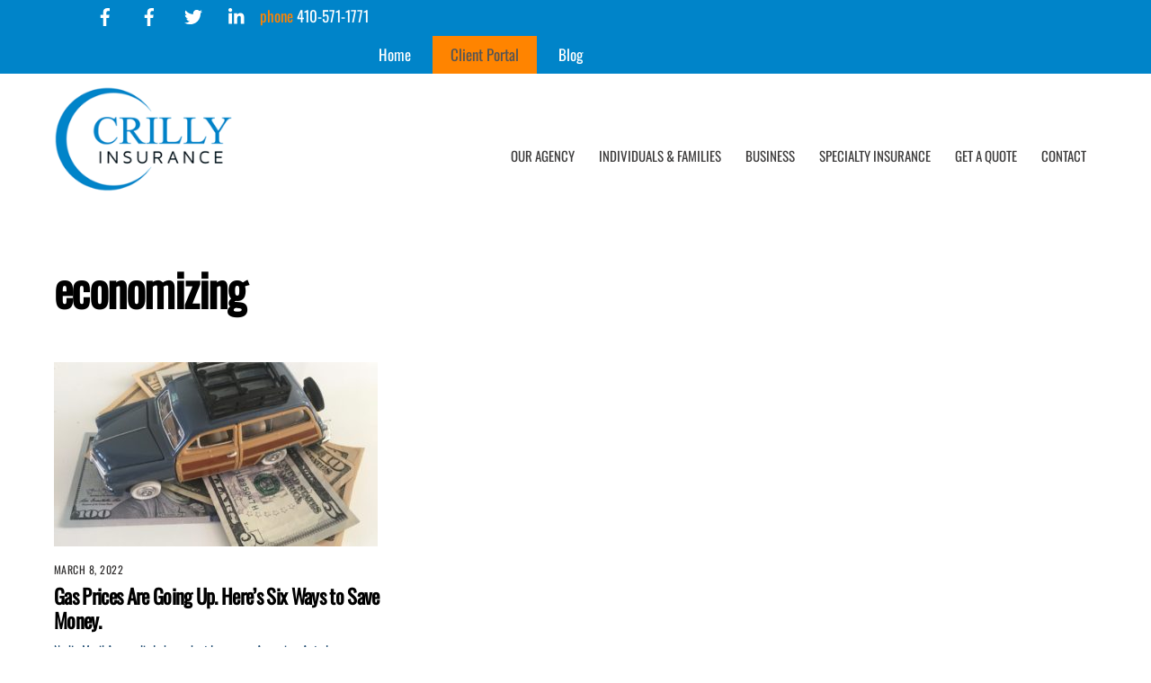

--- FILE ---
content_type: text/html; charset=UTF-8
request_url: https://crillyinsurance.com/tag/economizing/
body_size: 13223
content:
<!DOCTYPE html>
<html lang="en-US">
<head>
        <meta charset="UTF-8">
        <meta name="viewport" content="width=device-width, initial-scale=1, minimum-scale=1">
        <style id="tb_inline_styles" data-no-optimize="1">.tb_animation_on{overflow-x:hidden}.themify_builder .wow{visibility:hidden;animation-fill-mode:both}[data-tf-animation]{will-change:transform,opacity,visibility}.themify_builder .tf_lax_done{transition-duration:.8s;transition-timing-function:cubic-bezier(.165,.84,.44,1)}[data-sticky-active].tb_sticky_scroll_active{z-index:1}[data-sticky-active].tb_sticky_scroll_active .hide-on-stick{display:none}@media(min-width:1025px){.hide-desktop{width:0!important;height:0!important;padding:0!important;visibility:hidden!important;margin:0!important;display:table-column!important;background:0!important;content-visibility:hidden;overflow:hidden!important}}@media(min-width:769px) and (max-width:1024px){.hide-tablet_landscape{width:0!important;height:0!important;padding:0!important;visibility:hidden!important;margin:0!important;display:table-column!important;background:0!important;content-visibility:hidden;overflow:hidden!important}}@media(min-width:481px) and (max-width:768px){.hide-tablet{width:0!important;height:0!important;padding:0!important;visibility:hidden!important;margin:0!important;display:table-column!important;background:0!important;content-visibility:hidden;overflow:hidden!important}}@media(max-width:480px){.hide-mobile{width:0!important;height:0!important;padding:0!important;visibility:hidden!important;margin:0!important;display:table-column!important;background:0!important;content-visibility:hidden;overflow:hidden!important}}div.row_inner,div.module_subrow{--gutter:3.2%;--narrow:1.6%;--none:0%;}@media(max-width:768px){div.module-gallery-grid{--galn:var(--galt)}}@media(max-width:480px){
                .themify_map.tf_map_loaded{width:100%!important}
                .ui.builder_button,.ui.nav li a{padding:.525em 1.15em}
                .fullheight>.row_inner:not(.tb_col_count_1){min-height:0}
                div.module-gallery-grid{--galn:var(--galm);gap:8px}
            }</style><noscript><style>.themify_builder .wow,.wow .tf_lazy{visibility:visible!important}</style></noscript>            <style id="tf_lazy_style" data-no-optimize="1">
                .tf_svg_lazy{
                    content-visibility:auto;
                    background-size:100% 25%!important;
                    background-repeat:no-repeat!important;
                    background-position:0 0, 0 33.4%,0 66.6%,0 100%!important;
                    transition:filter .3s linear!important;
                    filter:blur(25px)!important;                    transform:translateZ(0)
                }
                .tf_svg_lazy_loaded{
                    filter:blur(0)!important
                }
                [data-lazy]:is(.module,.module_row:not(.tb_first)),.module[data-lazy] .ui,.module_row[data-lazy]:not(.tb_first):is(>.row_inner,.module_column[data-lazy],.module_subrow[data-lazy]){
                    background-image:none!important
                }
            </style>
            <noscript>
                <style>
                    .tf_svg_lazy{
                        display:none!important
                    }
                </style>
            </noscript>
                    <style id="tf_lazy_common" data-no-optimize="1">
                        img{
                max-width:100%;
                height:auto
            }
                                    :where(.tf_in_flx,.tf_flx){display:inline-flex;flex-wrap:wrap;place-items:center}
            .tf_fa,:is(em,i) tf-lottie{display:inline-block;vertical-align:middle}:is(em,i) tf-lottie{width:1.5em;height:1.5em}.tf_fa{width:1em;height:1em;stroke-width:0;stroke:currentColor;overflow:visible;fill:currentColor;pointer-events:none;text-rendering:optimizeSpeed;buffered-rendering:static}#tf_svg symbol{overflow:visible}:where(.tf_lazy){position:relative;visibility:visible;display:block;opacity:.3}.wow .tf_lazy:not(.tf_swiper-slide){visibility:hidden;opacity:1}div.tf_audio_lazy audio{visibility:hidden;height:0;display:inline}.mejs-container{visibility:visible}.tf_iframe_lazy{transition:opacity .3s ease-in-out;min-height:10px}:where(.tf_flx),.tf_swiper-wrapper{display:flex}.tf_swiper-slide{flex-shrink:0;opacity:0;width:100%;height:100%}.tf_swiper-wrapper>br,.tf_lazy.tf_swiper-wrapper .tf_lazy:after,.tf_lazy.tf_swiper-wrapper .tf_lazy:before{display:none}.tf_lazy:after,.tf_lazy:before{content:'';display:inline-block;position:absolute;width:10px!important;height:10px!important;margin:0 3px;top:50%!important;inset-inline:auto 50%!important;border-radius:100%;background-color:currentColor;visibility:visible;animation:tf-hrz-loader infinite .75s cubic-bezier(.2,.68,.18,1.08)}.tf_lazy:after{width:6px!important;height:6px!important;inset-inline:50% auto!important;margin-top:3px;animation-delay:-.4s}@keyframes tf-hrz-loader{0%,100%{transform:scale(1);opacity:1}50%{transform:scale(.1);opacity:.6}}.tf_lazy_lightbox{position:fixed;background:rgba(11,11,11,.8);color:#ccc;top:0;left:0;display:flex;align-items:center;justify-content:center;z-index:999}.tf_lazy_lightbox .tf_lazy:after,.tf_lazy_lightbox .tf_lazy:before{background:#fff}.tf_vd_lazy,tf-lottie{display:flex;flex-wrap:wrap}tf-lottie{aspect-ratio:1.777}.tf_w.tf_vd_lazy video{width:100%;height:auto;position:static;object-fit:cover}
        </style>
        <link type="image/png" href="/wp-content/uploads/favicon.png" rel="apple-touch-icon" /><link type="image/png" href="/wp-content/uploads/favicon.png" rel="icon" /><meta name='robots' content='index, follow, max-image-preview:large, max-snippet:-1, max-video-preview:-1' />

	<!-- This site is optimized with the Yoast SEO plugin v26.7 - https://yoast.com/wordpress/plugins/seo/ -->
	<title>economizing Archives - Crilly Insurance</title>
	<link rel="canonical" href="https://crillyinsurance.com/tag/economizing/" />
	<meta property="og:locale" content="en_US" />
	<meta property="og:type" content="article" />
	<meta property="og:title" content="economizing Archives - Crilly Insurance" />
	<meta property="og:url" content="https://crillyinsurance.com/tag/economizing/" />
	<meta property="og:site_name" content="Crilly Insurance" />
	<meta name="twitter:card" content="summary_large_image" />
	<script type="application/ld+json" class="yoast-schema-graph">{"@context":"https://schema.org","@graph":[{"@type":"CollectionPage","@id":"https://crillyinsurance.com/tag/economizing/","url":"https://crillyinsurance.com/tag/economizing/","name":"economizing Archives - Crilly Insurance","isPartOf":{"@id":"https://crillyinsurance.com/#website"},"primaryImageOfPage":{"@id":"https://crillyinsurance.com/tag/economizing/#primaryimage"},"image":{"@id":"https://crillyinsurance.com/tag/economizing/#primaryimage"},"thumbnailUrl":"https://crillyinsurance.com/wp-content/uploads/SMart-Ride.jpg","breadcrumb":{"@id":"https://crillyinsurance.com/tag/economizing/#breadcrumb"},"inLanguage":"en-US"},{"@type":"ImageObject","inLanguage":"en-US","@id":"https://crillyinsurance.com/tag/economizing/#primaryimage","url":"https://crillyinsurance.com/wp-content/uploads/SMart-Ride.jpg","contentUrl":"https://crillyinsurance.com/wp-content/uploads/SMart-Ride.jpg","width":1908,"height":1324,"caption":"Save money on auto insurance with Smart Miles and Smart Ride"},{"@type":"BreadcrumbList","@id":"https://crillyinsurance.com/tag/economizing/#breadcrumb","itemListElement":[{"@type":"ListItem","position":1,"name":"Home","item":"https://crillyinsurance.com/"},{"@type":"ListItem","position":2,"name":"economizing"}]},{"@type":"WebSite","@id":"https://crillyinsurance.com/#website","url":"https://crillyinsurance.com/","name":"Crilly Insurance","description":"","potentialAction":[{"@type":"SearchAction","target":{"@type":"EntryPoint","urlTemplate":"https://crillyinsurance.com/?s={search_term_string}"},"query-input":{"@type":"PropertyValueSpecification","valueRequired":true,"valueName":"search_term_string"}}],"inLanguage":"en-US"}]}</script>
	<!-- / Yoast SEO plugin. -->


<link rel="alternate" type="application/rss+xml" title="Crilly Insurance &raquo; Feed" href="https://crillyinsurance.com/feed/" />
<link rel="alternate" type="application/rss+xml" title="Crilly Insurance &raquo; Comments Feed" href="https://crillyinsurance.com/comments/feed/" />
<link rel="alternate" type="application/rss+xml" title="Crilly Insurance &raquo; economizing Tag Feed" href="https://crillyinsurance.com/tag/economizing/feed/" />
<style id='wp-img-auto-sizes-contain-inline-css'>
img:is([sizes=auto i],[sizes^="auto," i]){contain-intrinsic-size:3000px 1500px}
/*# sourceURL=wp-img-auto-sizes-contain-inline-css */
</style>
<style id='global-styles-inline-css'>
:root{--wp--preset--aspect-ratio--square: 1;--wp--preset--aspect-ratio--4-3: 4/3;--wp--preset--aspect-ratio--3-4: 3/4;--wp--preset--aspect-ratio--3-2: 3/2;--wp--preset--aspect-ratio--2-3: 2/3;--wp--preset--aspect-ratio--16-9: 16/9;--wp--preset--aspect-ratio--9-16: 9/16;--wp--preset--color--black: #000000;--wp--preset--color--cyan-bluish-gray: #abb8c3;--wp--preset--color--white: #ffffff;--wp--preset--color--pale-pink: #f78da7;--wp--preset--color--vivid-red: #cf2e2e;--wp--preset--color--luminous-vivid-orange: #ff6900;--wp--preset--color--luminous-vivid-amber: #fcb900;--wp--preset--color--light-green-cyan: #7bdcb5;--wp--preset--color--vivid-green-cyan: #00d084;--wp--preset--color--pale-cyan-blue: #8ed1fc;--wp--preset--color--vivid-cyan-blue: #0693e3;--wp--preset--color--vivid-purple: #9b51e0;--wp--preset--gradient--vivid-cyan-blue-to-vivid-purple: linear-gradient(135deg,rgb(6,147,227) 0%,rgb(155,81,224) 100%);--wp--preset--gradient--light-green-cyan-to-vivid-green-cyan: linear-gradient(135deg,rgb(122,220,180) 0%,rgb(0,208,130) 100%);--wp--preset--gradient--luminous-vivid-amber-to-luminous-vivid-orange: linear-gradient(135deg,rgb(252,185,0) 0%,rgb(255,105,0) 100%);--wp--preset--gradient--luminous-vivid-orange-to-vivid-red: linear-gradient(135deg,rgb(255,105,0) 0%,rgb(207,46,46) 100%);--wp--preset--gradient--very-light-gray-to-cyan-bluish-gray: linear-gradient(135deg,rgb(238,238,238) 0%,rgb(169,184,195) 100%);--wp--preset--gradient--cool-to-warm-spectrum: linear-gradient(135deg,rgb(74,234,220) 0%,rgb(151,120,209) 20%,rgb(207,42,186) 40%,rgb(238,44,130) 60%,rgb(251,105,98) 80%,rgb(254,248,76) 100%);--wp--preset--gradient--blush-light-purple: linear-gradient(135deg,rgb(255,206,236) 0%,rgb(152,150,240) 100%);--wp--preset--gradient--blush-bordeaux: linear-gradient(135deg,rgb(254,205,165) 0%,rgb(254,45,45) 50%,rgb(107,0,62) 100%);--wp--preset--gradient--luminous-dusk: linear-gradient(135deg,rgb(255,203,112) 0%,rgb(199,81,192) 50%,rgb(65,88,208) 100%);--wp--preset--gradient--pale-ocean: linear-gradient(135deg,rgb(255,245,203) 0%,rgb(182,227,212) 50%,rgb(51,167,181) 100%);--wp--preset--gradient--electric-grass: linear-gradient(135deg,rgb(202,248,128) 0%,rgb(113,206,126) 100%);--wp--preset--gradient--midnight: linear-gradient(135deg,rgb(2,3,129) 0%,rgb(40,116,252) 100%);--wp--preset--font-size--small: 13px;--wp--preset--font-size--medium: clamp(14px, 0.875rem + ((1vw - 3.2px) * 0.469), 20px);--wp--preset--font-size--large: clamp(22.041px, 1.378rem + ((1vw - 3.2px) * 1.091), 36px);--wp--preset--font-size--x-large: clamp(25.014px, 1.563rem + ((1vw - 3.2px) * 1.327), 42px);--wp--preset--font-family--system-font: -apple-system,BlinkMacSystemFont,"Segoe UI",Roboto,Oxygen-Sans,Ubuntu,Cantarell,"Helvetica Neue",sans-serif;--wp--preset--spacing--20: 0.44rem;--wp--preset--spacing--30: 0.67rem;--wp--preset--spacing--40: 1rem;--wp--preset--spacing--50: 1.5rem;--wp--preset--spacing--60: 2.25rem;--wp--preset--spacing--70: 3.38rem;--wp--preset--spacing--80: 5.06rem;--wp--preset--shadow--natural: 6px 6px 9px rgba(0, 0, 0, 0.2);--wp--preset--shadow--deep: 12px 12px 50px rgba(0, 0, 0, 0.4);--wp--preset--shadow--sharp: 6px 6px 0px rgba(0, 0, 0, 0.2);--wp--preset--shadow--outlined: 6px 6px 0px -3px rgb(255, 255, 255), 6px 6px rgb(0, 0, 0);--wp--preset--shadow--crisp: 6px 6px 0px rgb(0, 0, 0);}:where(body) { margin: 0; }.wp-site-blocks > .alignleft { float: left; margin-right: 2em; }.wp-site-blocks > .alignright { float: right; margin-left: 2em; }.wp-site-blocks > .aligncenter { justify-content: center; margin-left: auto; margin-right: auto; }:where(.wp-site-blocks) > * { margin-block-start: 24px; margin-block-end: 0; }:where(.wp-site-blocks) > :first-child { margin-block-start: 0; }:where(.wp-site-blocks) > :last-child { margin-block-end: 0; }:root { --wp--style--block-gap: 24px; }:root :where(.is-layout-flow) > :first-child{margin-block-start: 0;}:root :where(.is-layout-flow) > :last-child{margin-block-end: 0;}:root :where(.is-layout-flow) > *{margin-block-start: 24px;margin-block-end: 0;}:root :where(.is-layout-constrained) > :first-child{margin-block-start: 0;}:root :where(.is-layout-constrained) > :last-child{margin-block-end: 0;}:root :where(.is-layout-constrained) > *{margin-block-start: 24px;margin-block-end: 0;}:root :where(.is-layout-flex){gap: 24px;}:root :where(.is-layout-grid){gap: 24px;}.is-layout-flow > .alignleft{float: left;margin-inline-start: 0;margin-inline-end: 2em;}.is-layout-flow > .alignright{float: right;margin-inline-start: 2em;margin-inline-end: 0;}.is-layout-flow > .aligncenter{margin-left: auto !important;margin-right: auto !important;}.is-layout-constrained > .alignleft{float: left;margin-inline-start: 0;margin-inline-end: 2em;}.is-layout-constrained > .alignright{float: right;margin-inline-start: 2em;margin-inline-end: 0;}.is-layout-constrained > .aligncenter{margin-left: auto !important;margin-right: auto !important;}.is-layout-constrained > :where(:not(.alignleft):not(.alignright):not(.alignfull)){margin-left: auto !important;margin-right: auto !important;}body .is-layout-flex{display: flex;}.is-layout-flex{flex-wrap: wrap;align-items: center;}.is-layout-flex > :is(*, div){margin: 0;}body .is-layout-grid{display: grid;}.is-layout-grid > :is(*, div){margin: 0;}body{font-family: var(--wp--preset--font-family--system-font);font-size: var(--wp--preset--font-size--medium);line-height: 1.6;padding-top: 0px;padding-right: 0px;padding-bottom: 0px;padding-left: 0px;}a:where(:not(.wp-element-button)){text-decoration: underline;}:root :where(.wp-element-button, .wp-block-button__link){background-color: #32373c;border-width: 0;color: #fff;font-family: inherit;font-size: inherit;font-style: inherit;font-weight: inherit;letter-spacing: inherit;line-height: inherit;padding-top: calc(0.667em + 2px);padding-right: calc(1.333em + 2px);padding-bottom: calc(0.667em + 2px);padding-left: calc(1.333em + 2px);text-decoration: none;text-transform: inherit;}.has-black-color{color: var(--wp--preset--color--black) !important;}.has-cyan-bluish-gray-color{color: var(--wp--preset--color--cyan-bluish-gray) !important;}.has-white-color{color: var(--wp--preset--color--white) !important;}.has-pale-pink-color{color: var(--wp--preset--color--pale-pink) !important;}.has-vivid-red-color{color: var(--wp--preset--color--vivid-red) !important;}.has-luminous-vivid-orange-color{color: var(--wp--preset--color--luminous-vivid-orange) !important;}.has-luminous-vivid-amber-color{color: var(--wp--preset--color--luminous-vivid-amber) !important;}.has-light-green-cyan-color{color: var(--wp--preset--color--light-green-cyan) !important;}.has-vivid-green-cyan-color{color: var(--wp--preset--color--vivid-green-cyan) !important;}.has-pale-cyan-blue-color{color: var(--wp--preset--color--pale-cyan-blue) !important;}.has-vivid-cyan-blue-color{color: var(--wp--preset--color--vivid-cyan-blue) !important;}.has-vivid-purple-color{color: var(--wp--preset--color--vivid-purple) !important;}.has-black-background-color{background-color: var(--wp--preset--color--black) !important;}.has-cyan-bluish-gray-background-color{background-color: var(--wp--preset--color--cyan-bluish-gray) !important;}.has-white-background-color{background-color: var(--wp--preset--color--white) !important;}.has-pale-pink-background-color{background-color: var(--wp--preset--color--pale-pink) !important;}.has-vivid-red-background-color{background-color: var(--wp--preset--color--vivid-red) !important;}.has-luminous-vivid-orange-background-color{background-color: var(--wp--preset--color--luminous-vivid-orange) !important;}.has-luminous-vivid-amber-background-color{background-color: var(--wp--preset--color--luminous-vivid-amber) !important;}.has-light-green-cyan-background-color{background-color: var(--wp--preset--color--light-green-cyan) !important;}.has-vivid-green-cyan-background-color{background-color: var(--wp--preset--color--vivid-green-cyan) !important;}.has-pale-cyan-blue-background-color{background-color: var(--wp--preset--color--pale-cyan-blue) !important;}.has-vivid-cyan-blue-background-color{background-color: var(--wp--preset--color--vivid-cyan-blue) !important;}.has-vivid-purple-background-color{background-color: var(--wp--preset--color--vivid-purple) !important;}.has-black-border-color{border-color: var(--wp--preset--color--black) !important;}.has-cyan-bluish-gray-border-color{border-color: var(--wp--preset--color--cyan-bluish-gray) !important;}.has-white-border-color{border-color: var(--wp--preset--color--white) !important;}.has-pale-pink-border-color{border-color: var(--wp--preset--color--pale-pink) !important;}.has-vivid-red-border-color{border-color: var(--wp--preset--color--vivid-red) !important;}.has-luminous-vivid-orange-border-color{border-color: var(--wp--preset--color--luminous-vivid-orange) !important;}.has-luminous-vivid-amber-border-color{border-color: var(--wp--preset--color--luminous-vivid-amber) !important;}.has-light-green-cyan-border-color{border-color: var(--wp--preset--color--light-green-cyan) !important;}.has-vivid-green-cyan-border-color{border-color: var(--wp--preset--color--vivid-green-cyan) !important;}.has-pale-cyan-blue-border-color{border-color: var(--wp--preset--color--pale-cyan-blue) !important;}.has-vivid-cyan-blue-border-color{border-color: var(--wp--preset--color--vivid-cyan-blue) !important;}.has-vivid-purple-border-color{border-color: var(--wp--preset--color--vivid-purple) !important;}.has-vivid-cyan-blue-to-vivid-purple-gradient-background{background: var(--wp--preset--gradient--vivid-cyan-blue-to-vivid-purple) !important;}.has-light-green-cyan-to-vivid-green-cyan-gradient-background{background: var(--wp--preset--gradient--light-green-cyan-to-vivid-green-cyan) !important;}.has-luminous-vivid-amber-to-luminous-vivid-orange-gradient-background{background: var(--wp--preset--gradient--luminous-vivid-amber-to-luminous-vivid-orange) !important;}.has-luminous-vivid-orange-to-vivid-red-gradient-background{background: var(--wp--preset--gradient--luminous-vivid-orange-to-vivid-red) !important;}.has-very-light-gray-to-cyan-bluish-gray-gradient-background{background: var(--wp--preset--gradient--very-light-gray-to-cyan-bluish-gray) !important;}.has-cool-to-warm-spectrum-gradient-background{background: var(--wp--preset--gradient--cool-to-warm-spectrum) !important;}.has-blush-light-purple-gradient-background{background: var(--wp--preset--gradient--blush-light-purple) !important;}.has-blush-bordeaux-gradient-background{background: var(--wp--preset--gradient--blush-bordeaux) !important;}.has-luminous-dusk-gradient-background{background: var(--wp--preset--gradient--luminous-dusk) !important;}.has-pale-ocean-gradient-background{background: var(--wp--preset--gradient--pale-ocean) !important;}.has-electric-grass-gradient-background{background: var(--wp--preset--gradient--electric-grass) !important;}.has-midnight-gradient-background{background: var(--wp--preset--gradient--midnight) !important;}.has-small-font-size{font-size: var(--wp--preset--font-size--small) !important;}.has-medium-font-size{font-size: var(--wp--preset--font-size--medium) !important;}.has-large-font-size{font-size: var(--wp--preset--font-size--large) !important;}.has-x-large-font-size{font-size: var(--wp--preset--font-size--x-large) !important;}.has-system-font-font-family{font-family: var(--wp--preset--font-family--system-font) !important;}
:root :where(.wp-block-pullquote){font-size: clamp(0.984em, 0.984rem + ((1vw - 0.2em) * 0.645), 1.5em);line-height: 1.6;}
/*# sourceURL=global-styles-inline-css */
</style>
<link rel="preload" href="https://crillyinsurance.com/wp-content/plugins/wp-members/assets/css/forms/generic-no-float.min.css?ver=3.5.5.1" as="style"><link rel='stylesheet' id='wp-members-css' href='https://crillyinsurance.com/wp-content/plugins/wp-members/assets/css/forms/generic-no-float.min.css?ver=3.5.5.1' media='all' />
<link rel="preload" href="https://crillyinsurance.com/wp-content/plugins/themify-shortcodes/assets/styles.css?ver=6.9" as="style"><link rel='stylesheet' id='themify-shortcodes-css' href='https://crillyinsurance.com/wp-content/plugins/themify-shortcodes/assets/styles.css?ver=6.9' media='all' />
<script src="https://crillyinsurance.com/wp-includes/js/jquery/jquery.min.js?ver=3.7.1" id="jquery-core-js"></script>
<script src="https://crillyinsurance.com/wp-includes/js/jquery/jquery-migrate.min.js?ver=3.4.1" id="jquery-migrate-js"></script>
<link rel="https://api.w.org/" href="https://crillyinsurance.com/wp-json/" /><link rel="alternate" title="JSON" type="application/json" href="https://crillyinsurance.com/wp-json/wp/v2/tags/395" /><link rel="EditURI" type="application/rsd+xml" title="RSD" href="https://crillyinsurance.com/xmlrpc.php?rsd" />

	<style>
	@keyframes themifyAnimatedBG{
		0%{background-color:#33baab}100%{background-color:#e33b9e}50%{background-color:#4961d7}33.3%{background-color:#2ea85c}25%{background-color:#2bb8ed}20%{background-color:#dd5135}
	}
	.module_row.animated-bg{
		animation:themifyAnimatedBG 30000ms infinite alternate
	}
	</style>
	<link rel="prefetch" href="https://crillyinsurance.com/wp-content/themes/themify-ultra/js/themify-script.js?ver=8.0.8" as="script" fetchpriority="low"><link rel="prefetch" href="https://crillyinsurance.com/wp-content/themes/themify-ultra/themify/js/modules/themify-sidemenu.js?ver=8.2.0" as="script" fetchpriority="low"><link rel="preload" href="https://crillyinsurance.com/wp-content/uploads/logo.png" as="image"><link rel="prefetch" href="https://crillyinsurance.com/wp-content/themes/themify-ultra/themify/js/modules/isotop.js?ver=8.2.0" as="script" fetchpriority="low"><link rel="preload" href="https://crillyinsurance.com/wp-content/uploads/footer-logo.png" as="image"><style id="tf_gf_fonts_style">@font-face{font-family:'Oswald';font-display:swap;src:url(https://fonts.gstatic.com/s/oswald/v57/TK3_WkUHHAIjg75cFRf3bXL8LICs1_FvsUtiZTaR.woff2) format('woff2');unicode-range:U+0460-052F,U+1C80-1C8A,U+20B4,U+2DE0-2DFF,U+A640-A69F,U+FE2E-FE2F;}@font-face{font-family:'Oswald';font-display:swap;src:url(https://fonts.gstatic.com/s/oswald/v57/TK3_WkUHHAIjg75cFRf3bXL8LICs1_FvsUJiZTaR.woff2) format('woff2');unicode-range:U+0301,U+0400-045F,U+0490-0491,U+04B0-04B1,U+2116;}@font-face{font-family:'Oswald';font-display:swap;src:url(https://fonts.gstatic.com/s/oswald/v57/TK3_WkUHHAIjg75cFRf3bXL8LICs1_FvsUliZTaR.woff2) format('woff2');unicode-range:U+0102-0103,U+0110-0111,U+0128-0129,U+0168-0169,U+01A0-01A1,U+01AF-01B0,U+0300-0301,U+0303-0304,U+0308-0309,U+0323,U+0329,U+1EA0-1EF9,U+20AB;}@font-face{font-family:'Oswald';font-display:swap;src:url(https://fonts.gstatic.com/s/oswald/v57/TK3_WkUHHAIjg75cFRf3bXL8LICs1_FvsUhiZTaR.woff2) format('woff2');unicode-range:U+0100-02BA,U+02BD-02C5,U+02C7-02CC,U+02CE-02D7,U+02DD-02FF,U+0304,U+0308,U+0329,U+1D00-1DBF,U+1E00-1E9F,U+1EF2-1EFF,U+2020,U+20A0-20AB,U+20AD-20C0,U+2113,U+2C60-2C7F,U+A720-A7FF;}@font-face{font-family:'Oswald';font-display:swap;src:url(https://fonts.gstatic.com/s/oswald/v57/TK3_WkUHHAIjg75cFRf3bXL8LICs1_FvsUZiZQ.woff2) format('woff2');unicode-range:U+0000-00FF,U+0131,U+0152-0153,U+02BB-02BC,U+02C6,U+02DA,U+02DC,U+0304,U+0308,U+0329,U+2000-206F,U+20AC,U+2122,U+2191,U+2193,U+2212,U+2215,U+FEFF,U+FFFD;}@font-face{font-family:'Public Sans';font-style:italic;font-display:swap;src:url(https://fonts.gstatic.com/s/publicsans/v21/ijwTs572Xtc6ZYQws9YVwnNDTJPax9k0.woff2) format('woff2');unicode-range:U+0102-0103,U+0110-0111,U+0128-0129,U+0168-0169,U+01A0-01A1,U+01AF-01B0,U+0300-0301,U+0303-0304,U+0308-0309,U+0323,U+0329,U+1EA0-1EF9,U+20AB;}@font-face{font-family:'Public Sans';font-style:italic;font-display:swap;src:url(https://fonts.gstatic.com/s/publicsans/v21/ijwTs572Xtc6ZYQws9YVwnNDTJLax9k0.woff2) format('woff2');unicode-range:U+0100-02BA,U+02BD-02C5,U+02C7-02CC,U+02CE-02D7,U+02DD-02FF,U+0304,U+0308,U+0329,U+1D00-1DBF,U+1E00-1E9F,U+1EF2-1EFF,U+2020,U+20A0-20AB,U+20AD-20C0,U+2113,U+2C60-2C7F,U+A720-A7FF;}@font-face{font-family:'Public Sans';font-style:italic;font-display:swap;src:url(https://fonts.gstatic.com/s/publicsans/v21/ijwTs572Xtc6ZYQws9YVwnNDTJzaxw.woff2) format('woff2');unicode-range:U+0000-00FF,U+0131,U+0152-0153,U+02BB-02BC,U+02C6,U+02DA,U+02DC,U+0304,U+0308,U+0329,U+2000-206F,U+20AC,U+2122,U+2191,U+2193,U+2212,U+2215,U+FEFF,U+FFFD;}@font-face{font-family:'Public Sans';font-style:italic;font-weight:600;font-display:swap;src:url(https://fonts.gstatic.com/s/publicsans/v21/ijwTs572Xtc6ZYQws9YVwnNDTJPax9k0.woff2) format('woff2');unicode-range:U+0102-0103,U+0110-0111,U+0128-0129,U+0168-0169,U+01A0-01A1,U+01AF-01B0,U+0300-0301,U+0303-0304,U+0308-0309,U+0323,U+0329,U+1EA0-1EF9,U+20AB;}@font-face{font-family:'Public Sans';font-style:italic;font-weight:600;font-display:swap;src:url(https://fonts.gstatic.com/s/publicsans/v21/ijwTs572Xtc6ZYQws9YVwnNDTJLax9k0.woff2) format('woff2');unicode-range:U+0100-02BA,U+02BD-02C5,U+02C7-02CC,U+02CE-02D7,U+02DD-02FF,U+0304,U+0308,U+0329,U+1D00-1DBF,U+1E00-1E9F,U+1EF2-1EFF,U+2020,U+20A0-20AB,U+20AD-20C0,U+2113,U+2C60-2C7F,U+A720-A7FF;}@font-face{font-family:'Public Sans';font-style:italic;font-weight:600;font-display:swap;src:url(https://fonts.gstatic.com/s/publicsans/v21/ijwTs572Xtc6ZYQws9YVwnNDTJzaxw.woff2) format('woff2');unicode-range:U+0000-00FF,U+0131,U+0152-0153,U+02BB-02BC,U+02C6,U+02DA,U+02DC,U+0304,U+0308,U+0329,U+2000-206F,U+20AC,U+2122,U+2191,U+2193,U+2212,U+2215,U+FEFF,U+FFFD;}@font-face{font-family:'Public Sans';font-style:italic;font-weight:700;font-display:swap;src:url(https://fonts.gstatic.com/s/publicsans/v21/ijwTs572Xtc6ZYQws9YVwnNDTJPax9k0.woff2) format('woff2');unicode-range:U+0102-0103,U+0110-0111,U+0128-0129,U+0168-0169,U+01A0-01A1,U+01AF-01B0,U+0300-0301,U+0303-0304,U+0308-0309,U+0323,U+0329,U+1EA0-1EF9,U+20AB;}@font-face{font-family:'Public Sans';font-style:italic;font-weight:700;font-display:swap;src:url(https://fonts.gstatic.com/s/publicsans/v21/ijwTs572Xtc6ZYQws9YVwnNDTJLax9k0.woff2) format('woff2');unicode-range:U+0100-02BA,U+02BD-02C5,U+02C7-02CC,U+02CE-02D7,U+02DD-02FF,U+0304,U+0308,U+0329,U+1D00-1DBF,U+1E00-1E9F,U+1EF2-1EFF,U+2020,U+20A0-20AB,U+20AD-20C0,U+2113,U+2C60-2C7F,U+A720-A7FF;}@font-face{font-family:'Public Sans';font-style:italic;font-weight:700;font-display:swap;src:url(https://fonts.gstatic.com/s/publicsans/v21/ijwTs572Xtc6ZYQws9YVwnNDTJzaxw.woff2) format('woff2');unicode-range:U+0000-00FF,U+0131,U+0152-0153,U+02BB-02BC,U+02C6,U+02DA,U+02DC,U+0304,U+0308,U+0329,U+2000-206F,U+20AC,U+2122,U+2191,U+2193,U+2212,U+2215,U+FEFF,U+FFFD;}@font-face{font-family:'Public Sans';font-display:swap;src:url(https://fonts.gstatic.com/s/publicsans/v21/ijwRs572Xtc6ZYQws9YVwnNJfJ7Cww.woff2) format('woff2');unicode-range:U+0102-0103,U+0110-0111,U+0128-0129,U+0168-0169,U+01A0-01A1,U+01AF-01B0,U+0300-0301,U+0303-0304,U+0308-0309,U+0323,U+0329,U+1EA0-1EF9,U+20AB;}@font-face{font-family:'Public Sans';font-display:swap;src:url(https://fonts.gstatic.com/s/publicsans/v21/ijwRs572Xtc6ZYQws9YVwnNIfJ7Cww.woff2) format('woff2');unicode-range:U+0100-02BA,U+02BD-02C5,U+02C7-02CC,U+02CE-02D7,U+02DD-02FF,U+0304,U+0308,U+0329,U+1D00-1DBF,U+1E00-1E9F,U+1EF2-1EFF,U+2020,U+20A0-20AB,U+20AD-20C0,U+2113,U+2C60-2C7F,U+A720-A7FF;}@font-face{font-family:'Public Sans';font-display:swap;src:url(https://fonts.gstatic.com/s/publicsans/v21/ijwRs572Xtc6ZYQws9YVwnNGfJ4.woff2) format('woff2');unicode-range:U+0000-00FF,U+0131,U+0152-0153,U+02BB-02BC,U+02C6,U+02DA,U+02DC,U+0304,U+0308,U+0329,U+2000-206F,U+20AC,U+2122,U+2191,U+2193,U+2212,U+2215,U+FEFF,U+FFFD;}@font-face{font-family:'Public Sans';font-weight:600;font-display:swap;src:url(https://fonts.gstatic.com/s/publicsans/v21/ijwRs572Xtc6ZYQws9YVwnNJfJ7Cww.woff2) format('woff2');unicode-range:U+0102-0103,U+0110-0111,U+0128-0129,U+0168-0169,U+01A0-01A1,U+01AF-01B0,U+0300-0301,U+0303-0304,U+0308-0309,U+0323,U+0329,U+1EA0-1EF9,U+20AB;}@font-face{font-family:'Public Sans';font-weight:600;font-display:swap;src:url(https://fonts.gstatic.com/s/publicsans/v21/ijwRs572Xtc6ZYQws9YVwnNIfJ7Cww.woff2) format('woff2');unicode-range:U+0100-02BA,U+02BD-02C5,U+02C7-02CC,U+02CE-02D7,U+02DD-02FF,U+0304,U+0308,U+0329,U+1D00-1DBF,U+1E00-1E9F,U+1EF2-1EFF,U+2020,U+20A0-20AB,U+20AD-20C0,U+2113,U+2C60-2C7F,U+A720-A7FF;}@font-face{font-family:'Public Sans';font-weight:600;font-display:swap;src:url(https://fonts.gstatic.com/s/publicsans/v21/ijwRs572Xtc6ZYQws9YVwnNGfJ4.woff2) format('woff2');unicode-range:U+0000-00FF,U+0131,U+0152-0153,U+02BB-02BC,U+02C6,U+02DA,U+02DC,U+0304,U+0308,U+0329,U+2000-206F,U+20AC,U+2122,U+2191,U+2193,U+2212,U+2215,U+FEFF,U+FFFD;}@font-face{font-family:'Public Sans';font-weight:700;font-display:swap;src:url(https://fonts.gstatic.com/s/publicsans/v21/ijwRs572Xtc6ZYQws9YVwnNJfJ7Cww.woff2) format('woff2');unicode-range:U+0102-0103,U+0110-0111,U+0128-0129,U+0168-0169,U+01A0-01A1,U+01AF-01B0,U+0300-0301,U+0303-0304,U+0308-0309,U+0323,U+0329,U+1EA0-1EF9,U+20AB;}@font-face{font-family:'Public Sans';font-weight:700;font-display:swap;src:url(https://fonts.gstatic.com/s/publicsans/v21/ijwRs572Xtc6ZYQws9YVwnNIfJ7Cww.woff2) format('woff2');unicode-range:U+0100-02BA,U+02BD-02C5,U+02C7-02CC,U+02CE-02D7,U+02DD-02FF,U+0304,U+0308,U+0329,U+1D00-1DBF,U+1E00-1E9F,U+1EF2-1EFF,U+2020,U+20A0-20AB,U+20AD-20C0,U+2113,U+2C60-2C7F,U+A720-A7FF;}@font-face{font-family:'Public Sans';font-weight:700;font-display:swap;src:url(https://fonts.gstatic.com/s/publicsans/v21/ijwRs572Xtc6ZYQws9YVwnNGfJ4.woff2) format('woff2');unicode-range:U+0000-00FF,U+0131,U+0152-0153,U+02BB-02BC,U+02C6,U+02DA,U+02DC,U+0304,U+0308,U+0329,U+2000-206F,U+20AC,U+2122,U+2191,U+2193,U+2212,U+2215,U+FEFF,U+FFFD;}</style><link rel="preload" fetchpriority="high" href="https://crillyinsurance.com/wp-content/uploads/themify-concate/1247724868/themify-1277386795.css" as="style"><link fetchpriority="high" id="themify_concate-css" rel="stylesheet" href="https://crillyinsurance.com/wp-content/uploads/themify-concate/1247724868/themify-1277386795.css"></head>
<body class="archive tag tag-economizing tag-395 wp-theme-themify-ultra wp-child-theme-themify-ultra-child skin-default sidebar-none default_width no-home tb_animation_on ready-view header-top-widgets no-fixed-header footer-left-col social-widget-off search-off sidemenu-active no-rounded-image no-rounded-input">
<a class="screen-reader-text skip-to-content" href="#content">Skip to content</a><svg id="tf_svg" style="display:none"><defs><symbol id="tf-fab-facebook-f" viewBox="0 0 17 32"><path d="M13.5 5.31q-1.13 0-1.78.38t-.85.94-.18 1.43V12H16l-.75 5.69h-4.56V32H4.8V17.7H0V12h4.8V7.5q0-3.56 2-5.53T12.13 0q2.68 0 4.37.25v5.06h-3z"/></symbol><symbol id="tf-fab-twitter" viewBox="0 0 32 32"><path d="M28.69 9.5q.06.25.06.81 0 3.32-1.25 6.6t-3.53 6-5.9 4.4-8 1.7Q4.56 29 0 26.05q.69.07 1.56.07 4.57 0 8.2-2.82-2.2 0-3.85-1.28T3.63 18.8q.62.07 1.19.07.87 0 1.75-.2-1.5-.3-2.7-1.24T2 15.16t-.69-2.9v-.13q1.38.8 2.94.87-2.94-2-2.94-5.5 0-1.75.94-3.31Q4.7 7.25 8.22 9.06t7.53 2q-.12-.75-.12-1.5 0-2.69 1.9-4.62T22.13 3Q25 3 26.94 5.06q2.25-.43 4.19-1.56-.75 2.31-2.88 3.63 1.88-.25 3.75-1.07-1.37 2-3.31 3.44z"/></symbol><symbol id="tf-fab-linkedin-in" viewBox="0 0 32 32"><path d="M6.25 28H.44V9.31h5.81V28zM3.37 6.75Q2 6.75 1 5.75T0 3.37 1 1t2.38-1 2.37 1 1 2.38-1 2.37-2.38 1zM28 28h-5.81v-9.13q0-.8-.03-1.34t-.2-1.28-.43-1.19-.87-.78-1.47-.34q-2.07 0-2.78 1.31t-.72 3.5V28H9.87V9.31h5.63v2.56h.06q.63-1.25 2.06-2.15t3.44-.9q2.13 0 3.53.65t2.13 1.94 1 2.78.28 3.56V28z"/></symbol><symbol id="tf-fas-comment" viewBox="0 0 32 32"><path d="M16 2q6.63 0 11.31 3.81t4.7 9.2-4.7 9.18T16 28q-3.5 0-6.69-1.19-4.06 3.2-8.81 3.2-.13 0-.25-.1t-.19-.22q-.12-.31.1-.53t.75-.88 1.4-2.19 1.25-2.9Q0 19.63 0 15q0-5.37 4.69-9.19T15.99 2z"/></symbol></defs></svg><script> </script><div id="pagewrap" class="tf_box hfeed site">
					<div id="headerwrap"  class=' tf_box'>

			
												<div class="header-widget-full tf_clearfix">
								
		<div class="header-widget tf_clear tf_clearfix">
			<div class="header-widget-inner tf_scrollbar tf_clearfix">
									<div class="col4-2 first tf_box tf_float">
						<div id="themify-social-links-2" class="widget themify-social-links"><ul class="social-links horizontal">
                        <li class="social-link-item rgba255-255-255-1 font-icon icon-medium">
                            <a href="https://www.facebook.com/Crilly-Insurance-194924396739/" aria-label="rgba255-255-255-1" target="_blank" rel="noopener"><em><svg  aria-label="rgba(255, 255, 255, 1)" class="tf_fa tf-fab-facebook-f" role="img"><use href="#tf-fab-facebook-f"></use></svg></em>  </a>
                        </li>
                        <!-- /themify-link-item -->
                        <li class="social-link-item rgba255-255-255-1 font-icon icon-medium">
                            <a href="https://www.facebook.com/Crilly-Insurance-Catonsville-340812045979802/" aria-label="rgba255-255-255-1" target="_blank" rel="noopener"><em><svg  aria-label="rgba(255, 255, 255, 1)" class="tf_fa tf-fab-facebook-f" role="img"><use href="#tf-fab-facebook-f"></use></svg></em>  </a>
                        </li>
                        <!-- /themify-link-item -->
                        <li class="social-link-item  font-icon icon-medium">
                            <a href="https://twitter.com/PBCrilly" aria-label="" target="_blank" rel="noopener"><em><svg  aria-label="" class="tf_fa tf-fab-twitter" role="img"><use href="#tf-fab-twitter"></use></svg></em>  </a>
                        </li>
                        <!-- /themify-link-item -->
                        <li class="social-link-item  font-icon icon-medium">
                            <a href="https://www.linkedin.com/in/peter-crilly-clcs-lutcf-2bb54541/" aria-label="" target="_blank" rel="noopener"><em><svg  aria-label="" class="tf_fa tf-fab-linkedin-in" role="img"><use href="#tf-fab-linkedin-in"></use></svg></em>  </a>
                        </li>
                        <!-- /themify-link-item --></ul></div><div id="custom_html-2" class="widget_text widget widget_custom_html"><div class="textwidget custom-html-widget"><p><span class="text">phone</span> <a href="tel:+1-410-571-1771">410-571-1771</a></p></div></div>					</div>
									<div class="col4-2 tf_box tf_float">
						<div id="nav_menu-2" class="widget widget_nav_menu"><div class="menu-top-head-menu-container"><ul id="menu-top-head-menu" class="menu"><li id="menu-item-4414" class="menu-item menu-item-type-post_type menu-item-object-page menu-item-home menu-item-4414"><a href="https://crillyinsurance.com/">Home</a></li>
<li id="menu-item-4416" class="cstHighBtn menu-item menu-item-type-post_type menu-item-object-page menu-item-4416"><a href="https://crillyinsurance.com/client-portal/">Client Portal</a></li>
<li id="menu-item-4415" class="menu-item menu-item-type-post_type menu-item-object-page menu-item-4415"><a href="https://crillyinsurance.com/blog/">Blog</a></li>
</ul></div></div>					</div>
							</div>
			<!-- /.header-widget-inner -->
		</div>
		<!-- /.header-widget -->

												</div>
					<!-- /header-widgets -->
							                                                    <div class="header-icons tf_hide">
                                <a id="menu-icon" class="tf_inline_b tf_text_dec" href="#mobile-menu" aria-label="Menu"><span class="menu-icon-inner tf_inline_b tf_vmiddle tf_overflow"></span><span class="screen-reader-text">Menu</span></a>
				                            </div>
                        
			<header id="header" class="tf_box pagewidth tf_clearfix" itemscope="itemscope" itemtype="https://schema.org/WPHeader">

	            
	            <div class="header-bar tf_box">
				    <div id="site-logo"><a href="https://crillyinsurance.com" title="Crilly Insurance"><img  src="https://crillyinsurance.com/wp-content/uploads/logo.png" alt="Crilly Insurance" class="site-logo-image" width="208" data-tf-not-load="1" fetchpriority="high"></a></div>				</div>
				<!-- /.header-bar -->

									<div id="mobile-menu" class="sidemenu sidemenu-off tf_scrollbar">
												
						<div class="navbar-wrapper tf_clearfix">
                            														
							
							
							<nav id="main-nav-wrap" itemscope="itemscope" itemtype="https://schema.org/SiteNavigationElement">
								<ul id="main-nav" class="main-nav tf_clearfix tf_box"><li  id="menu-item-4427" class="menu-item-page-4417 menu-item menu-item-type-post_type menu-item-object-page menu-item-has-children has-sub-menu menu-item-4427" aria-haspopup="true"><a  href="#">Our Agency<span class="child-arrow"></span></a> <ul class="sub-menu"><li  id="menu-item-4465" class="menu-item-page-4464 menu-item menu-item-type-post_type menu-item-object-page menu-item-4465 menu-page-4464-parent-4427"><a  href="https://crillyinsurance.com/our-agency/who-we-are/">Who We Are</a> </li>
<li  id="menu-item-4471" class="menu-item-page-4468 menu-item menu-item-type-post_type menu-item-object-page menu-item-4471 menu-page-4468-parent-4427"><a  href="https://crillyinsurance.com/our-agency/what-we-do/">What We Do</a> </li>
<li  id="menu-item-4470" class="menu-item-page-4469 menu-item menu-item-type-post_type menu-item-object-page menu-item-4470 menu-page-4469-parent-4427"><a  href="https://crillyinsurance.com/our-agency/the-crilly-team/">The Crilly Team</a> </li>
<li  id="menu-item-4655" class="menu-item-page-4654 menu-item menu-item-type-post_type menu-item-object-page menu-item-4655 menu-page-4654-parent-4427"><a  href="https://crillyinsurance.com/our-agency/testimonials/">Testimonials</a> </li>
</ul></li>
<li  id="menu-item-4426" class="menu-item-page-4418 menu-item menu-item-type-post_type menu-item-object-page menu-item-has-children has-sub-menu menu-item-4426" aria-haspopup="true"><a  href="https://crillyinsurance.com/individuals-families/">Individuals &#038; Families<span class="child-arrow"></span></a> <ul class="sub-menu"><li  id="menu-item-4478" class="menu-item-page-4472 menu-item menu-item-type-post_type menu-item-object-page menu-item-4478 menu-page-4472-parent-4426"><a  href="https://crillyinsurance.com/individuals-families/auto/">Auto</a> </li>
<li  id="menu-item-4481" class="menu-item-page-4473 menu-item menu-item-type-post_type menu-item-object-page menu-item-4481 menu-page-4473-parent-4426"><a  href="https://crillyinsurance.com/individuals-families/homeowners/">Homeowners</a> </li>
<li  id="menu-item-4480" class="menu-item-page-4474 menu-item menu-item-type-post_type menu-item-object-page menu-item-4480 menu-page-4474-parent-4426"><a  href="https://crillyinsurance.com/individuals-families/condo/">Condo</a> </li>
<li  id="menu-item-4519" class="menu-item-page-4518 menu-item menu-item-type-post_type menu-item-object-page menu-item-4519 menu-page-4518-parent-4426"><a  href="https://crillyinsurance.com/individuals-families/renters/">Renters</a> </li>
<li  id="menu-item-4479" class="menu-item-page-4475 menu-item menu-item-type-post_type menu-item-object-page menu-item-4479 menu-page-4475-parent-4426"><a  href="https://crillyinsurance.com/individuals-families/boats/">Boats</a> </li>
<li  id="menu-item-4482" class="menu-item-page-4476 menu-item menu-item-type-post_type menu-item-object-page menu-item-4482 menu-page-4476-parent-4426"><a  href="https://crillyinsurance.com/individuals-families/life/">Life</a> </li>
<li  id="menu-item-4483" class="menu-item-page-4477 menu-item menu-item-type-post_type menu-item-object-page menu-item-4483 menu-page-4477-parent-4426"><a  href="https://crillyinsurance.com/individuals-families/long-term-care/">Long Term Care</a> </li>
<li  id="menu-item-4512" class="menu-item-page-4505 menu-item menu-item-type-post_type menu-item-object-page menu-item-4512 menu-page-4505-parent-4426"><a  href="https://crillyinsurance.com/individuals-families/liability-umbrella/">Liability / Umbrella</a> </li>
</ul></li>
<li  id="menu-item-4423" class="menu-item-page-4419 menu-item menu-item-type-post_type menu-item-object-page menu-item-has-children has-mega-dropdown dropdown-columns-2 has-sub-menu menu-item-4423" aria-haspopup="true"><a  href="https://crillyinsurance.com/business/">Business<span class="child-arrow"></span></a> <ul class="sub-menu"><li  id="menu-item-4495" class="menu-item-page-4484 menu-item menu-item-type-post_type menu-item-object-page menu-item-4495 menu-page-4484-parent-4423"><a  href="https://crillyinsurance.com/business/business-owners/">Business Owners</a> </li>
<li  id="menu-item-4498" class="menu-item-page-4485 menu-item menu-item-type-post_type menu-item-object-page menu-item-4498 menu-page-4485-parent-4423"><a  href="https://crillyinsurance.com/business/contractors/">Contractors</a> </li>
<li  id="menu-item-4503" class="menu-item-page-4486 menu-item menu-item-type-post_type menu-item-object-page menu-item-4503 menu-page-4486-parent-4423"><a  href="https://crillyinsurance.com/business/restaurants/">Restaurants</a> </li>
<li  id="menu-item-4494" class="menu-item-page-4487 menu-item menu-item-type-post_type menu-item-object-page menu-item-4494 menu-page-4487-parent-4423"><a  href="https://crillyinsurance.com/business/business-auto/">Business Auto</a> </li>
<li  id="menu-item-4496" class="menu-item-page-4488 menu-item menu-item-type-post_type menu-item-object-page menu-item-4496 menu-page-4488-parent-4423"><a  href="https://crillyinsurance.com/business/business-property/">Business Property</a> </li>
<li  id="menu-item-4501" class="menu-item-page-4489 menu-item menu-item-type-post_type menu-item-object-page menu-item-4501 menu-page-4489-parent-4423"><a  href="https://crillyinsurance.com/business/farm/">Farm</a> </li>
<li  id="menu-item-4499" class="menu-item-page-4490 menu-item menu-item-type-post_type menu-item-object-page menu-item-4499 menu-page-4490-parent-4423"><a  href="https://crillyinsurance.com/business/cyber-security/">Cyber Security</a> </li>
<li  id="menu-item-4500" class="menu-item-page-4492 menu-item menu-item-type-post_type menu-item-object-page menu-item-4500 menu-page-4492-parent-4423"><a  href="https://crillyinsurance.com/business/eo/">E&#038;O</a> </li>
<li  id="menu-item-4502" class="menu-item-page-4491 menu-item menu-item-type-post_type menu-item-object-page menu-item-4502 menu-page-4491-parent-4423"><a  href="https://crillyinsurance.com/business/general-liability/">General Liability</a> </li>
<li  id="menu-item-4497" class="menu-item-page-4493 menu-item menu-item-type-post_type menu-item-object-page menu-item-4497 menu-page-4493-parent-4423"><a  href="https://crillyinsurance.com/business/commercial-umbrella/">Commercial Umbrella</a> </li>
<li  id="menu-item-4531" class="menu-item-page-4528 menu-item menu-item-type-post_type menu-item-object-page menu-item-4531 menu-page-4528-parent-4423"><a  href="https://crillyinsurance.com/business/bonds/">Bonds</a> </li>
<li  id="menu-item-4530" class="menu-item-page-4529 menu-item menu-item-type-post_type menu-item-object-page menu-item-4530 menu-page-4529-parent-4423"><a  href="https://crillyinsurance.com/business/workers-comp/">Worker&#8217;s Comp</a> </li>
</ul></li>
<li  id="menu-item-4428" class="menu-item-page-4420 menu-item menu-item-type-post_type menu-item-object-page menu-item-has-children has-sub-menu menu-item-4428" aria-haspopup="true"><a  href="https://crillyinsurance.com/specialty-insurance/">Specialty Insurance<span class="child-arrow"></span></a> <ul class="sub-menu"><li  id="menu-item-4511" class="menu-item-page-4504 menu-item menu-item-type-post_type menu-item-object-page menu-item-4511 menu-page-4504-parent-4428"><a  href="https://crillyinsurance.com/specialty-insurance/flood/">Flood</a> </li>
<li  id="menu-item-4527" class="menu-item-page-4526 menu-item menu-item-type-post_type menu-item-object-page menu-item-4527 menu-page-4526-parent-4428"><a  href="https://crillyinsurance.com/specialty-insurance/luxury-home/">Luxury Home</a> </li>
<li  id="menu-item-4510" class="menu-item-page-4506 menu-item menu-item-type-post_type menu-item-object-page menu-item-4510 menu-page-4506-parent-4428"><a  href="https://crillyinsurance.com/specialty-insurance/builders-risk/">Builder&#8217;s Risk</a> </li>
<li  id="menu-item-4514" class="menu-item-page-4507 menu-item menu-item-type-post_type menu-item-object-page menu-item-4514 menu-page-4507-parent-4428"><a  href="https://crillyinsurance.com/specialty-insurance/travel/">Travel</a> </li>
<li  id="menu-item-4513" class="menu-item-page-4508 menu-item menu-item-type-post_type menu-item-object-page menu-item-4513 menu-page-4508-parent-4428"><a  href="https://crillyinsurance.com/specialty-insurance/pet/">Pet Insurance</a> </li>
</ul></li>
<li  id="menu-item-4425" class="menu-item-page-4421 menu-item menu-item-type-post_type menu-item-object-page menu-item-4425"><a  href="https://crillyinsurance.com/get-a-quote/">Get a Quote</a> </li>
<li  id="menu-item-4424" class="menu-item-page-4422 menu-item menu-item-type-post_type menu-item-object-page menu-item-4424"><a  href="https://crillyinsurance.com/contact/">Contact</a> </li>
</ul>							</nav>
							<!-- /#main-nav-wrap -->
                                                    </div>

						
							<a id="menu-icon-close" aria-label="Close menu" class="tf_close tf_hide" href="#"><span class="screen-reader-text">Close Menu</span></a>

																	</div><!-- #mobile-menu -->
                     					<!-- /#mobile-menu -->
				
				
				
			</header>
			<!-- /#header -->
				        
		</div>
		<!-- /#headerwrap -->
	
	<div id="body" class="tf_box tf_clear tf_mw tf_clearfix">
		
	<!-- layout-container -->
<div id="layout" class="pagewidth tf_box tf_clearfix">
        <!-- content -->
    <main id="content" class="tf_box tf_clearfix">
	 <h1 itemprop="name" class="page-title">economizing </h1>        <div  id="loops-wrapper" class="loops-wrapper infinite masonry classic tf_rel grid3 tf_clear tf_clearfix" data-lazy="1">
                    <article id="post-4841" class="post tf_clearfix post-4841 type-post status-publish format-standard has-post-thumbnail hentry category-annapolis-independent-insurance-agencies category-auto-insurance category-community category-independent-insurance-agencies category-maryland-independent-agents category-news tag-car-economy tag-carpool tag-consolidate-trips-when-driving tag-customer-service-at-crilly-agency tag-drive-light tag-drive-smart tag-economizing tag-gas-prices tag-insurance-customer-service tag-money-saving-tips tag-peter-b-crilly tag-peter-b-crilly-annapolis tag-regular-maintenance tag-save-money-on-rising-gas has-post-title has-post-date has-post-category has-post-tag has-post-comment has-post-author ">
	    
	                <figure class="post-image tf_clearfix">
                                                            <a href="https://crillyinsurance.com/gas-prices-are-going-up-heres-six-ways-to-save-money/">
                                        <img data-tf-not-load="1" decoding="async" src="https://crillyinsurance.com/wp-content/uploads/SMart-Ride-1024x711-360x205.jpg" width="360" height="205" class="wp-post-image wp-image-4689" title="Smart Ride" alt="Save money on auto insurance with Smart Miles and Smart Ride" srcset="https://crillyinsurance.com/wp-content/uploads/SMart-Ride-1024x711-360x205.jpg 360w, https://crillyinsurance.com/wp-content/uploads/SMart-Ride-1024x711-1160x665.jpg 1160w" sizes="(max-width: 360px) 100vw, 360px" />                                                                    </a>
                                                                </figure>
                    	<div class="post-content">
		<div class="post-content-inner">

								<div class="post-date-wrap post-date-inline">
		<time class="post-date entry-date updated" datetime="2022-03-08">
					<span class="year">March 8, 2022</span>
				</time>
	</div><!-- .post-date-wrap -->
				
			<h2 class="post-title entry-title"><a href="https://crillyinsurance.com/gas-prices-are-going-up-heres-six-ways-to-save-money/">Gas Prices Are Going Up. Here&#8217;s Six Ways to Save Money.</a></h2>
							<p class="post-meta entry-meta">
											<span class="post-author"><span class="author vcard"><a class="url fn n" href="https://crillyinsurance.com/author/nadja-maril/" rel="author">Nadja Maril</a></span></span>
					
					<span class="post-category"><a href="https://crillyinsurance.com/category/annapolis-independent-insurance-agencies/" rel="tag" class="term-annapolis-independent-insurance-agencies">Annapolis Independent Insurance Agencies</a><span class="separator">, </span><a href="https://crillyinsurance.com/category/auto-insurance/" rel="tag" class="term-auto-insurance">Auto Insurance</a><span class="separator">, </span><a href="https://crillyinsurance.com/category/community/" rel="tag" class="term-community">Community</a><span class="separator">, </span><a href="https://crillyinsurance.com/category/independent-insurance-agencies/" rel="tag" class="term-independent-insurance-agencies">Independent Insurance Agencies</a><span class="separator">, </span><a href="https://crillyinsurance.com/category/maryland-independent-agents/" rel="tag" class="term-maryland-independent-agents">Maryland Independent Agents</a><span class="separator">, </span><a href="https://crillyinsurance.com/category/news/" rel="tag" class="term-news">News</a></span>
											 <span class="post-tag"><a href="https://crillyinsurance.com/tag/car-economy/" rel="tag">car economy</a><span class="separator">, </span><a href="https://crillyinsurance.com/tag/carpool/" rel="tag">carpool</a><span class="separator">, </span><a href="https://crillyinsurance.com/tag/consolidate-trips-when-driving/" rel="tag">consolidate trips when driving</a><span class="separator">, </span><a href="https://crillyinsurance.com/tag/customer-service-at-crilly-agency/" rel="tag">Customer Service at Crilly Agency</a><span class="separator">, </span><a href="https://crillyinsurance.com/tag/drive-light/" rel="tag">drive light</a><span class="separator">, </span><a href="https://crillyinsurance.com/tag/drive-smart/" rel="tag">drive smart</a><span class="separator">, </span><a href="https://crillyinsurance.com/tag/economizing/" rel="tag">economizing</a><span class="separator">, </span><a href="https://crillyinsurance.com/tag/gas-prices/" rel="tag">gas prices</a><span class="separator">, </span><a href="https://crillyinsurance.com/tag/insurance-customer-service/" rel="tag">Insurance Customer Service</a><span class="separator">, </span><a href="https://crillyinsurance.com/tag/money-saving-tips/" rel="tag">Money saving tips</a><span class="separator">, </span><a href="https://crillyinsurance.com/tag/peter-b-crilly/" rel="tag">Peter B. Crilly</a><span class="separator">, </span><a href="https://crillyinsurance.com/tag/peter-b-crilly-annapolis/" rel="tag">Peter B. Crilly Annapolis</a><span class="separator">, </span><a href="https://crillyinsurance.com/tag/regular-maintenance/" rel="tag">regular maintenance</a><span class="separator">, </span><a href="https://crillyinsurance.com/tag/save-money-on-rising-gas/" rel="tag">save money on rising gas</a></span>					
					        <span class="post-comment">
        <a href="https://crillyinsurance.com/gas-prices-are-going-up-heres-six-ways-to-save-money/#respond">0</a><svg  class="tf_fa tf-fas-comment" aria-hidden="true"><use href="#tf-fas-comment"></use></svg>        </span>
        				</p>
				<!-- /post-meta -->
			
			
			        <div class="entry-content">

        
            <p>Here are 6 ways to Reduce Gas Costs Increase your vehicle’s fuel efficiency and get better gas mileage: Regular maintenance Regular oil changes and tune-ups will help keep your car running at peak performance. Consolidate trips Try to plan trips in advance, and combine errands whenever possible. Why not stop at the grocery store and [&hellip;]</p>

                
                    <div class="more-link-wrap"><a href="https://crillyinsurance.com/gas-prices-are-going-up-heres-six-ways-to-save-money/" class="more-link">Read More</a></div>

            
            
        </div><!-- /.entry-content -->
        
		</div>
		<!-- /.post-content-inner -->
	</div>
	<!-- /.post-content -->
	
</article>
<!-- /.post -->
                    </div>
                </main>
    <!-- /content -->
    </div>
<!-- /layout-container -->
    </div><!-- /body -->
<div id="footerwrap" class="tf_box tf_clear tf_scrollbar ">
				<footer id="footer" class="tf_box pagewidth tf_scrollbar tf_rel tf_clearfix" itemscope="itemscope" itemtype="https://schema.org/WPFooter">
			<div class="back-top tf_textc tf_clearfix back-top-float back-top-hide"><div class="arrow-up"><a aria-label="Back to top" href="#header"><span class="screen-reader-text">Back To Top</span></a></div></div>
			<div class="main-col first tf_clearfix">
				<div class="footer-left-wrap first">
																	<div class="footer-logo-wrapper tf_clearfix">
							<div id="footer-logo"><a href="https://crillyinsurance.com" title="Crilly Insurance"><img  src="https://crillyinsurance.com/wp-content/uploads/footer-logo.png" alt="Crilly Insurance" class="site-logo-image" width="140" data-tf-not-load="1" fetchpriority="high"></a></div>							<!-- /footer-logo -->
						</div>
					
									</div>

				<div class="footer-right-wrap">
																	<div class="footer-nav-wrap">
													</div>
						<!-- /.footer-nav-wrap -->
					
									</div>
			</div>

												<div class="section-col tf_clearfix">
						<div class="footer-widgets-wrap">
							
		<div class="footer-widgets tf_clearfix">
							<div class="col4-2 first tf_box tf_float">
					<div id="custom_html-4" class="widget_text widget widget_custom_html"><div class="textwidget custom-html-widget"><p>Annapolis<br/>2521 Riva Road, Suite 3</p>
<p>Phone <a href="tel:+14105711771">410-571-1771</a></p>

<p><a href="/cdn-cgi/l/email-protection#b7fcd0d6c4d4d8d9f7d4c5dedbdbceded9c4c2c5d6d9d4d299d4d8da">Email us</a></p></div></div>				</div>
							<div class="col4-2 tf_box tf_float">
					<div id="custom_html-5" class="widget_text widget widget_custom_html"><div class="textwidget custom-html-widget"><p style="margin-bottom: 10px;">Catonsville<br>922 Frederick Road<br><span style="font-size:80%;">(Formerly the David Smith Agency)</span></p>
<p>Phone <a href="tel:+14107880112">410-788-0112</a></p>

<p><a href="/cdn-cgi/l/email-protection#7724041802131205043714051e1b1b0e1e19040205161914125914181a">Email us</a></p></div></div>				</div>
					</div>
		<!-- /.footer-widgets -->

								<!-- /footer-widgets -->
						</div>
					</div>
					<div class="footer-text tf_clear tf_clearfix">
						<div class="footer-text-inner">
							<div class="one">© Peter B. Crilly & Associates LTD 2020</div><div class="two">Designed by
<a href="https://apisproductions.com/" onclick="__gaTracker('send', 'event', 'outbound-widget', 'https://apisproductions.com/', 'Apis Productions');" target="_blank">Apis Productions</a></div>						</div>
					</div>
					<!-- /.footer-text -->
							
					</footer><!-- /#footer -->
				
	</div><!-- /#footerwrap -->
</div><!-- /#pagewrap -->
<!-- wp_footer -->
<script data-cfasync="false" src="/cdn-cgi/scripts/5c5dd728/cloudflare-static/email-decode.min.js"></script><script type="speculationrules">
{"prefetch":[{"source":"document","where":{"and":[{"href_matches":"/*"},{"not":{"href_matches":["/wp-*.php","/wp-admin/*","/wp-content/uploads/*","/wp-content/*","/wp-content/plugins/*","/wp-content/themes/themify-ultra-child/*","/wp-content/themes/themify-ultra/*","/*\\?(.+)"]}},{"not":{"selector_matches":"a[rel~=\"nofollow\"]"}},{"not":{"selector_matches":".no-prefetch, .no-prefetch a"}}]},"eagerness":"conservative"}]}
</script>
            <!--googleoff:all-->
            <!--noindex-->
            <!--noptimize-->
            <script id="tf_vars" data-no-optimize="1" data-noptimize="1" data-no-minify="1" data-cfasync="false" defer="defer" src="[data-uri]"></script>
            <!--/noptimize-->
            <!--/noindex-->
            <!--googleon:all-->
            <script defer="defer" data-v="8.2.0" data-pl-href="https://crillyinsurance.com/wp-content/plugins/fake.css" data-no-optimize="1" data-noptimize="1" src="https://crillyinsurance.com/wp-content/themes/themify-ultra/themify/js/main.js?ver=8.2.0" id="themify-main-script-js"></script>
<script src="https://crillyinsurance.com/wp-content/plugins/page-links-to/dist/new-tab.js?ver=3.3.7" id="page-links-to-js"></script>


<!-- SCHEMA BEGIN --><script type="application/ld+json">[{"@context":"https:\/\/schema.org","@type":"Article","mainEntityOfPage":{"@type":"WebPage","@id":"https:\/\/crillyinsurance.com\/gas-prices-are-going-up-heres-six-ways-to-save-money\/"},"headline":"Gas Prices Are Going Up. Here&#8217;s Six Ways to Save Money.","datePublished":"2022-03-08T14:08:37+00:00","dateModified":"2022-03-08T14:08:37+00:00","author":{"@type":"Person","url":"https:\/\/crillyinsurance.com\/author\/nadja-maril\/","name":"Nadja Maril"},"publisher":{"@type":"Organization","name":"","logo":{"@type":"ImageObject","url":"","width":0,"height":0}},"description":"Here are 6 ways to Reduce Gas Costs Increase your vehicle\u2019s fuel efficiency and get better gas mileage: Regular maintenance Regular oil changes and tune-ups will help keep your car running at peak performance. Consolidate trips Try to plan trips in advance, and combine errands whenever possible. Why not stop at the grocery store and [&hellip;]","image":{"@type":"ImageObject","url":"https:\/\/crillyinsurance.com\/wp-content\/uploads\/SMart-Ride-1024x711.jpg","width":1024,"height":711}}]</script><!-- /SCHEMA END -->	<script defer src="https://static.cloudflareinsights.com/beacon.min.js/vcd15cbe7772f49c399c6a5babf22c1241717689176015" integrity="sha512-ZpsOmlRQV6y907TI0dKBHq9Md29nnaEIPlkf84rnaERnq6zvWvPUqr2ft8M1aS28oN72PdrCzSjY4U6VaAw1EQ==" data-cf-beacon='{"version":"2024.11.0","token":"062f338a58d04bf68fcbd62818ec40b8","r":1,"server_timing":{"name":{"cfCacheStatus":true,"cfEdge":true,"cfExtPri":true,"cfL4":true,"cfOrigin":true,"cfSpeedBrain":true},"location_startswith":null}}' crossorigin="anonymous"></script>
</body>
</html>
